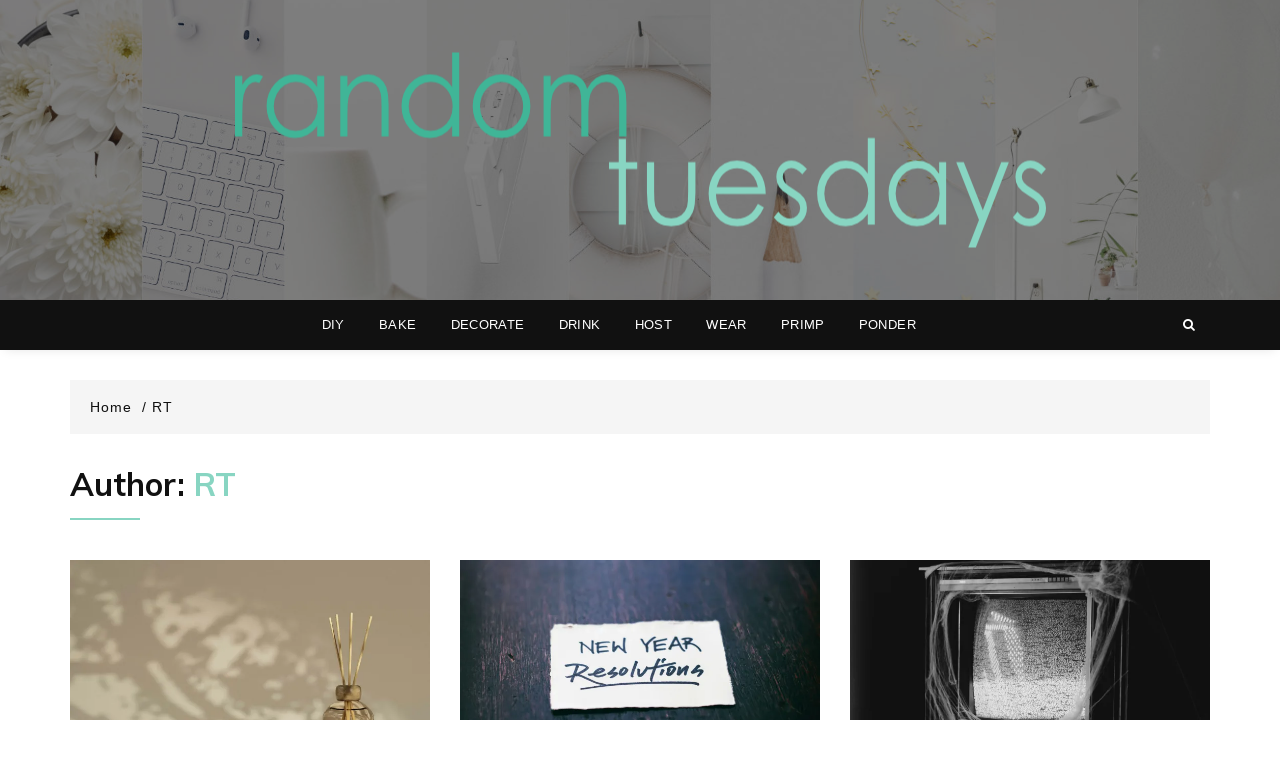

--- FILE ---
content_type: text/html; charset=UTF-8
request_url: https://www.randomtuesdays.com/author/randomtuesdays_btv4xw/
body_size: 14278
content:
<!doctype html>
<html lang="en-US">
<head>
	<meta charset="UTF-8">
	<meta name="viewport" content="width=device-width, initial-scale=1">
	<link rel="profile" href="https://gmpg.org/xfn/11">

	<meta name='robots' content='index, follow, max-image-preview:large, max-snippet:-1, max-video-preview:-1' />
<script>window._wca = window._wca || [];</script>

	<!-- This site is optimized with the Yoast SEO plugin v26.5 - https://yoast.com/wordpress/plugins/seo/ -->
	<title>RT, Author at Random Tuesdays</title>
	<link rel="canonical" href="https://www.randomtuesdays.com/author/randomtuesdays_btv4xw/" />
	<link rel="next" href="https://www.randomtuesdays.com/author/randomtuesdays_btv4xw/page/2/" />
	<meta property="og:locale" content="en_US" />
	<meta property="og:type" content="profile" />
	<meta property="og:title" content="RT, Author at Random Tuesdays" />
	<meta property="og:url" content="https://www.randomtuesdays.com/author/randomtuesdays_btv4xw/" />
	<meta property="og:site_name" content="Random Tuesdays" />
	<meta property="og:image" content="https://secure.gravatar.com/avatar/dead81073a6936ef3decf45c53e17fa0c858ffcfca5f28ef68887367d953bf2b?s=500&d=mm&r=g" />
	<meta name="twitter:card" content="summary_large_image" />
	<script type="application/ld+json" class="yoast-schema-graph">{"@context":"https://schema.org","@graph":[{"@type":"ProfilePage","@id":"https://www.randomtuesdays.com/author/randomtuesdays_btv4xw/","url":"https://www.randomtuesdays.com/author/randomtuesdays_btv4xw/","name":"RT, Author at Random Tuesdays","isPartOf":{"@id":"https://www.randomtuesdays.com/#website"},"primaryImageOfPage":{"@id":"https://www.randomtuesdays.com/author/randomtuesdays_btv4xw/#primaryimage"},"image":{"@id":"https://www.randomtuesdays.com/author/randomtuesdays_btv4xw/#primaryimage"},"thumbnailUrl":"https://i0.wp.com/www.randomtuesdays.com/wp-content/uploads/2026/01/chamfjord-9eIdcvHp1Ec-unsplash-1-scaled.jpg?fit=2560%2C1624&ssl=1","breadcrumb":{"@id":"https://www.randomtuesdays.com/author/randomtuesdays_btv4xw/#breadcrumb"},"inLanguage":"en-US","potentialAction":[{"@type":"ReadAction","target":["https://www.randomtuesdays.com/author/randomtuesdays_btv4xw/"]}]},{"@type":"ImageObject","inLanguage":"en-US","@id":"https://www.randomtuesdays.com/author/randomtuesdays_btv4xw/#primaryimage","url":"https://i0.wp.com/www.randomtuesdays.com/wp-content/uploads/2026/01/chamfjord-9eIdcvHp1Ec-unsplash-1-scaled.jpg?fit=2560%2C1624&ssl=1","contentUrl":"https://i0.wp.com/www.randomtuesdays.com/wp-content/uploads/2026/01/chamfjord-9eIdcvHp1Ec-unsplash-1-scaled.jpg?fit=2560%2C1624&ssl=1","width":2560,"height":1624},{"@type":"BreadcrumbList","@id":"https://www.randomtuesdays.com/author/randomtuesdays_btv4xw/#breadcrumb","itemListElement":[{"@type":"ListItem","position":1,"name":"Home","item":"https://www.randomtuesdays.com/"},{"@type":"ListItem","position":2,"name":"Archives for RT"}]},{"@type":"WebSite","@id":"https://www.randomtuesdays.com/#website","url":"https://www.randomtuesdays.com/","name":"Random Tuesdays","description":"","publisher":{"@id":"https://www.randomtuesdays.com/#organization"},"potentialAction":[{"@type":"SearchAction","target":{"@type":"EntryPoint","urlTemplate":"https://www.randomtuesdays.com/?s={search_term_string}"},"query-input":{"@type":"PropertyValueSpecification","valueRequired":true,"valueName":"search_term_string"}}],"inLanguage":"en-US"},{"@type":"Organization","@id":"https://www.randomtuesdays.com/#organization","name":"Random Tuesdays","url":"https://www.randomtuesdays.com/","logo":{"@type":"ImageObject","inLanguage":"en-US","@id":"https://www.randomtuesdays.com/#/schema/logo/image/","url":"https://i0.wp.com/www.randomtuesdays.com/wp-content/uploads/2019/06/cropped-logotransp.png?fit=811%2C195&ssl=1","contentUrl":"https://i0.wp.com/www.randomtuesdays.com/wp-content/uploads/2019/06/cropped-logotransp.png?fit=811%2C195&ssl=1","width":811,"height":195,"caption":"Random Tuesdays"},"image":{"@id":"https://www.randomtuesdays.com/#/schema/logo/image/"}},{"@type":"Person","@id":"https://www.randomtuesdays.com/#/schema/person/0cbf312a3346fbf25bde784b4571d272","name":"RT","mainEntityOfPage":{"@id":"https://www.randomtuesdays.com/author/randomtuesdays_btv4xw/"}}]}</script>
	<!-- / Yoast SEO plugin. -->


<link rel='dns-prefetch' href='//stats.wp.com' />
<link rel='dns-prefetch' href='//fonts.googleapis.com' />
<link rel='preconnect' href='//c0.wp.com' />
<link rel='preconnect' href='//i0.wp.com' />
<link rel="alternate" type="application/rss+xml" title="Random Tuesdays &raquo; Feed" href="https://www.randomtuesdays.com/feed/" />
<link rel="alternate" type="application/rss+xml" title="Random Tuesdays &raquo; Comments Feed" href="https://www.randomtuesdays.com/comments/feed/" />
<link rel="alternate" type="application/rss+xml" title="Random Tuesdays &raquo; Posts by RT Feed" href="https://www.randomtuesdays.com/author/randomtuesdays_btv4xw/feed/" />
<script>(()=>{"use strict";const e=[400,500,600,700,800,900],t=e=>`wprm-min-${e}`,n=e=>`wprm-max-${e}`,s=new Set,o="ResizeObserver"in window,r=o?new ResizeObserver((e=>{for(const t of e)c(t.target)})):null,i=.5/(window.devicePixelRatio||1);function c(s){const o=s.getBoundingClientRect().width||0;for(let r=0;r<e.length;r++){const c=e[r],a=o<=c+i;o>c+i?s.classList.add(t(c)):s.classList.remove(t(c)),a?s.classList.add(n(c)):s.classList.remove(n(c))}}function a(e){s.has(e)||(s.add(e),r&&r.observe(e),c(e))}!function(e=document){e.querySelectorAll(".wprm-recipe").forEach(a)}();if(new MutationObserver((e=>{for(const t of e)for(const e of t.addedNodes)e instanceof Element&&(e.matches?.(".wprm-recipe")&&a(e),e.querySelectorAll?.(".wprm-recipe").forEach(a))})).observe(document.documentElement,{childList:!0,subtree:!0}),!o){let e=0;addEventListener("resize",(()=>{e&&cancelAnimationFrame(e),e=requestAnimationFrame((()=>s.forEach(c)))}),{passive:!0})}})();</script>		<!-- This site uses the Google Analytics by MonsterInsights plugin v9.10.1 - Using Analytics tracking - https://www.monsterinsights.com/ -->
		<!-- Note: MonsterInsights is not currently configured on this site. The site owner needs to authenticate with Google Analytics in the MonsterInsights settings panel. -->
					<!-- No tracking code set -->
				<!-- / Google Analytics by MonsterInsights -->
		<style id='wp-img-auto-sizes-contain-inline-css' type='text/css'>
img:is([sizes=auto i],[sizes^="auto," i]){contain-intrinsic-size:3000px 1500px}
/*# sourceURL=wp-img-auto-sizes-contain-inline-css */
</style>
<link rel='stylesheet' id='sbi_styles-css' href='https://www.randomtuesdays.com/wp-content/plugins/instagram-feed/css/sbi-styles.min.css?ver=6.10.0' type='text/css' media='all' />
<style id='wp-emoji-styles-inline-css' type='text/css'>

	img.wp-smiley, img.emoji {
		display: inline !important;
		border: none !important;
		box-shadow: none !important;
		height: 1em !important;
		width: 1em !important;
		margin: 0 0.07em !important;
		vertical-align: -0.1em !important;
		background: none !important;
		padding: 0 !important;
	}
/*# sourceURL=wp-emoji-styles-inline-css */
</style>
<style id='wp-block-library-inline-css' type='text/css'>
:root{--wp-block-synced-color:#7a00df;--wp-block-synced-color--rgb:122,0,223;--wp-bound-block-color:var(--wp-block-synced-color);--wp-editor-canvas-background:#ddd;--wp-admin-theme-color:#007cba;--wp-admin-theme-color--rgb:0,124,186;--wp-admin-theme-color-darker-10:#006ba1;--wp-admin-theme-color-darker-10--rgb:0,107,160.5;--wp-admin-theme-color-darker-20:#005a87;--wp-admin-theme-color-darker-20--rgb:0,90,135;--wp-admin-border-width-focus:2px}@media (min-resolution:192dpi){:root{--wp-admin-border-width-focus:1.5px}}.wp-element-button{cursor:pointer}:root .has-very-light-gray-background-color{background-color:#eee}:root .has-very-dark-gray-background-color{background-color:#313131}:root .has-very-light-gray-color{color:#eee}:root .has-very-dark-gray-color{color:#313131}:root .has-vivid-green-cyan-to-vivid-cyan-blue-gradient-background{background:linear-gradient(135deg,#00d084,#0693e3)}:root .has-purple-crush-gradient-background{background:linear-gradient(135deg,#34e2e4,#4721fb 50%,#ab1dfe)}:root .has-hazy-dawn-gradient-background{background:linear-gradient(135deg,#faaca8,#dad0ec)}:root .has-subdued-olive-gradient-background{background:linear-gradient(135deg,#fafae1,#67a671)}:root .has-atomic-cream-gradient-background{background:linear-gradient(135deg,#fdd79a,#004a59)}:root .has-nightshade-gradient-background{background:linear-gradient(135deg,#330968,#31cdcf)}:root .has-midnight-gradient-background{background:linear-gradient(135deg,#020381,#2874fc)}:root{--wp--preset--font-size--normal:16px;--wp--preset--font-size--huge:42px}.has-regular-font-size{font-size:1em}.has-larger-font-size{font-size:2.625em}.has-normal-font-size{font-size:var(--wp--preset--font-size--normal)}.has-huge-font-size{font-size:var(--wp--preset--font-size--huge)}.has-text-align-center{text-align:center}.has-text-align-left{text-align:left}.has-text-align-right{text-align:right}.has-fit-text{white-space:nowrap!important}#end-resizable-editor-section{display:none}.aligncenter{clear:both}.items-justified-left{justify-content:flex-start}.items-justified-center{justify-content:center}.items-justified-right{justify-content:flex-end}.items-justified-space-between{justify-content:space-between}.screen-reader-text{border:0;clip-path:inset(50%);height:1px;margin:-1px;overflow:hidden;padding:0;position:absolute;width:1px;word-wrap:normal!important}.screen-reader-text:focus{background-color:#ddd;clip-path:none;color:#444;display:block;font-size:1em;height:auto;left:5px;line-height:normal;padding:15px 23px 14px;text-decoration:none;top:5px;width:auto;z-index:100000}html :where(.has-border-color){border-style:solid}html :where([style*=border-top-color]){border-top-style:solid}html :where([style*=border-right-color]){border-right-style:solid}html :where([style*=border-bottom-color]){border-bottom-style:solid}html :where([style*=border-left-color]){border-left-style:solid}html :where([style*=border-width]){border-style:solid}html :where([style*=border-top-width]){border-top-style:solid}html :where([style*=border-right-width]){border-right-style:solid}html :where([style*=border-bottom-width]){border-bottom-style:solid}html :where([style*=border-left-width]){border-left-style:solid}html :where(img[class*=wp-image-]){height:auto;max-width:100%}:where(figure){margin:0 0 1em}html :where(.is-position-sticky){--wp-admin--admin-bar--position-offset:var(--wp-admin--admin-bar--height,0px)}@media screen and (max-width:600px){html :where(.is-position-sticky){--wp-admin--admin-bar--position-offset:0px}}

/*# sourceURL=wp-block-library-inline-css */
</style><style id='global-styles-inline-css' type='text/css'>
:root{--wp--preset--aspect-ratio--square: 1;--wp--preset--aspect-ratio--4-3: 4/3;--wp--preset--aspect-ratio--3-4: 3/4;--wp--preset--aspect-ratio--3-2: 3/2;--wp--preset--aspect-ratio--2-3: 2/3;--wp--preset--aspect-ratio--16-9: 16/9;--wp--preset--aspect-ratio--9-16: 9/16;--wp--preset--color--black: #000000;--wp--preset--color--cyan-bluish-gray: #abb8c3;--wp--preset--color--white: #ffffff;--wp--preset--color--pale-pink: #f78da7;--wp--preset--color--vivid-red: #cf2e2e;--wp--preset--color--luminous-vivid-orange: #ff6900;--wp--preset--color--luminous-vivid-amber: #fcb900;--wp--preset--color--light-green-cyan: #7bdcb5;--wp--preset--color--vivid-green-cyan: #00d084;--wp--preset--color--pale-cyan-blue: #8ed1fc;--wp--preset--color--vivid-cyan-blue: #0693e3;--wp--preset--color--vivid-purple: #9b51e0;--wp--preset--gradient--vivid-cyan-blue-to-vivid-purple: linear-gradient(135deg,rgb(6,147,227) 0%,rgb(155,81,224) 100%);--wp--preset--gradient--light-green-cyan-to-vivid-green-cyan: linear-gradient(135deg,rgb(122,220,180) 0%,rgb(0,208,130) 100%);--wp--preset--gradient--luminous-vivid-amber-to-luminous-vivid-orange: linear-gradient(135deg,rgb(252,185,0) 0%,rgb(255,105,0) 100%);--wp--preset--gradient--luminous-vivid-orange-to-vivid-red: linear-gradient(135deg,rgb(255,105,0) 0%,rgb(207,46,46) 100%);--wp--preset--gradient--very-light-gray-to-cyan-bluish-gray: linear-gradient(135deg,rgb(238,238,238) 0%,rgb(169,184,195) 100%);--wp--preset--gradient--cool-to-warm-spectrum: linear-gradient(135deg,rgb(74,234,220) 0%,rgb(151,120,209) 20%,rgb(207,42,186) 40%,rgb(238,44,130) 60%,rgb(251,105,98) 80%,rgb(254,248,76) 100%);--wp--preset--gradient--blush-light-purple: linear-gradient(135deg,rgb(255,206,236) 0%,rgb(152,150,240) 100%);--wp--preset--gradient--blush-bordeaux: linear-gradient(135deg,rgb(254,205,165) 0%,rgb(254,45,45) 50%,rgb(107,0,62) 100%);--wp--preset--gradient--luminous-dusk: linear-gradient(135deg,rgb(255,203,112) 0%,rgb(199,81,192) 50%,rgb(65,88,208) 100%);--wp--preset--gradient--pale-ocean: linear-gradient(135deg,rgb(255,245,203) 0%,rgb(182,227,212) 50%,rgb(51,167,181) 100%);--wp--preset--gradient--electric-grass: linear-gradient(135deg,rgb(202,248,128) 0%,rgb(113,206,126) 100%);--wp--preset--gradient--midnight: linear-gradient(135deg,rgb(2,3,129) 0%,rgb(40,116,252) 100%);--wp--preset--font-size--small: 13px;--wp--preset--font-size--medium: 20px;--wp--preset--font-size--large: 36px;--wp--preset--font-size--x-large: 42px;--wp--preset--spacing--20: 0.44rem;--wp--preset--spacing--30: 0.67rem;--wp--preset--spacing--40: 1rem;--wp--preset--spacing--50: 1.5rem;--wp--preset--spacing--60: 2.25rem;--wp--preset--spacing--70: 3.38rem;--wp--preset--spacing--80: 5.06rem;--wp--preset--shadow--natural: 6px 6px 9px rgba(0, 0, 0, 0.2);--wp--preset--shadow--deep: 12px 12px 50px rgba(0, 0, 0, 0.4);--wp--preset--shadow--sharp: 6px 6px 0px rgba(0, 0, 0, 0.2);--wp--preset--shadow--outlined: 6px 6px 0px -3px rgb(255, 255, 255), 6px 6px rgb(0, 0, 0);--wp--preset--shadow--crisp: 6px 6px 0px rgb(0, 0, 0);}:where(.is-layout-flex){gap: 0.5em;}:where(.is-layout-grid){gap: 0.5em;}body .is-layout-flex{display: flex;}.is-layout-flex{flex-wrap: wrap;align-items: center;}.is-layout-flex > :is(*, div){margin: 0;}body .is-layout-grid{display: grid;}.is-layout-grid > :is(*, div){margin: 0;}:where(.wp-block-columns.is-layout-flex){gap: 2em;}:where(.wp-block-columns.is-layout-grid){gap: 2em;}:where(.wp-block-post-template.is-layout-flex){gap: 1.25em;}:where(.wp-block-post-template.is-layout-grid){gap: 1.25em;}.has-black-color{color: var(--wp--preset--color--black) !important;}.has-cyan-bluish-gray-color{color: var(--wp--preset--color--cyan-bluish-gray) !important;}.has-white-color{color: var(--wp--preset--color--white) !important;}.has-pale-pink-color{color: var(--wp--preset--color--pale-pink) !important;}.has-vivid-red-color{color: var(--wp--preset--color--vivid-red) !important;}.has-luminous-vivid-orange-color{color: var(--wp--preset--color--luminous-vivid-orange) !important;}.has-luminous-vivid-amber-color{color: var(--wp--preset--color--luminous-vivid-amber) !important;}.has-light-green-cyan-color{color: var(--wp--preset--color--light-green-cyan) !important;}.has-vivid-green-cyan-color{color: var(--wp--preset--color--vivid-green-cyan) !important;}.has-pale-cyan-blue-color{color: var(--wp--preset--color--pale-cyan-blue) !important;}.has-vivid-cyan-blue-color{color: var(--wp--preset--color--vivid-cyan-blue) !important;}.has-vivid-purple-color{color: var(--wp--preset--color--vivid-purple) !important;}.has-black-background-color{background-color: var(--wp--preset--color--black) !important;}.has-cyan-bluish-gray-background-color{background-color: var(--wp--preset--color--cyan-bluish-gray) !important;}.has-white-background-color{background-color: var(--wp--preset--color--white) !important;}.has-pale-pink-background-color{background-color: var(--wp--preset--color--pale-pink) !important;}.has-vivid-red-background-color{background-color: var(--wp--preset--color--vivid-red) !important;}.has-luminous-vivid-orange-background-color{background-color: var(--wp--preset--color--luminous-vivid-orange) !important;}.has-luminous-vivid-amber-background-color{background-color: var(--wp--preset--color--luminous-vivid-amber) !important;}.has-light-green-cyan-background-color{background-color: var(--wp--preset--color--light-green-cyan) !important;}.has-vivid-green-cyan-background-color{background-color: var(--wp--preset--color--vivid-green-cyan) !important;}.has-pale-cyan-blue-background-color{background-color: var(--wp--preset--color--pale-cyan-blue) !important;}.has-vivid-cyan-blue-background-color{background-color: var(--wp--preset--color--vivid-cyan-blue) !important;}.has-vivid-purple-background-color{background-color: var(--wp--preset--color--vivid-purple) !important;}.has-black-border-color{border-color: var(--wp--preset--color--black) !important;}.has-cyan-bluish-gray-border-color{border-color: var(--wp--preset--color--cyan-bluish-gray) !important;}.has-white-border-color{border-color: var(--wp--preset--color--white) !important;}.has-pale-pink-border-color{border-color: var(--wp--preset--color--pale-pink) !important;}.has-vivid-red-border-color{border-color: var(--wp--preset--color--vivid-red) !important;}.has-luminous-vivid-orange-border-color{border-color: var(--wp--preset--color--luminous-vivid-orange) !important;}.has-luminous-vivid-amber-border-color{border-color: var(--wp--preset--color--luminous-vivid-amber) !important;}.has-light-green-cyan-border-color{border-color: var(--wp--preset--color--light-green-cyan) !important;}.has-vivid-green-cyan-border-color{border-color: var(--wp--preset--color--vivid-green-cyan) !important;}.has-pale-cyan-blue-border-color{border-color: var(--wp--preset--color--pale-cyan-blue) !important;}.has-vivid-cyan-blue-border-color{border-color: var(--wp--preset--color--vivid-cyan-blue) !important;}.has-vivid-purple-border-color{border-color: var(--wp--preset--color--vivid-purple) !important;}.has-vivid-cyan-blue-to-vivid-purple-gradient-background{background: var(--wp--preset--gradient--vivid-cyan-blue-to-vivid-purple) !important;}.has-light-green-cyan-to-vivid-green-cyan-gradient-background{background: var(--wp--preset--gradient--light-green-cyan-to-vivid-green-cyan) !important;}.has-luminous-vivid-amber-to-luminous-vivid-orange-gradient-background{background: var(--wp--preset--gradient--luminous-vivid-amber-to-luminous-vivid-orange) !important;}.has-luminous-vivid-orange-to-vivid-red-gradient-background{background: var(--wp--preset--gradient--luminous-vivid-orange-to-vivid-red) !important;}.has-very-light-gray-to-cyan-bluish-gray-gradient-background{background: var(--wp--preset--gradient--very-light-gray-to-cyan-bluish-gray) !important;}.has-cool-to-warm-spectrum-gradient-background{background: var(--wp--preset--gradient--cool-to-warm-spectrum) !important;}.has-blush-light-purple-gradient-background{background: var(--wp--preset--gradient--blush-light-purple) !important;}.has-blush-bordeaux-gradient-background{background: var(--wp--preset--gradient--blush-bordeaux) !important;}.has-luminous-dusk-gradient-background{background: var(--wp--preset--gradient--luminous-dusk) !important;}.has-pale-ocean-gradient-background{background: var(--wp--preset--gradient--pale-ocean) !important;}.has-electric-grass-gradient-background{background: var(--wp--preset--gradient--electric-grass) !important;}.has-midnight-gradient-background{background: var(--wp--preset--gradient--midnight) !important;}.has-small-font-size{font-size: var(--wp--preset--font-size--small) !important;}.has-medium-font-size{font-size: var(--wp--preset--font-size--medium) !important;}.has-large-font-size{font-size: var(--wp--preset--font-size--large) !important;}.has-x-large-font-size{font-size: var(--wp--preset--font-size--x-large) !important;}
/*# sourceURL=global-styles-inline-css */
</style>

<style id='classic-theme-styles-inline-css' type='text/css'>
/*! This file is auto-generated */
.wp-block-button__link{color:#fff;background-color:#32373c;border-radius:9999px;box-shadow:none;text-decoration:none;padding:calc(.667em + 2px) calc(1.333em + 2px);font-size:1.125em}.wp-block-file__button{background:#32373c;color:#fff;text-decoration:none}
/*# sourceURL=/wp-includes/css/classic-themes.min.css */
</style>
<link rel='stylesheet' id='wprm-public-css' href='https://www.randomtuesdays.com/wp-content/plugins/wp-recipe-maker/dist/public-modern.css?ver=10.2.3' type='text/css' media='all' />
<link rel='stylesheet' id='contact-form-7-css' href='https://www.randomtuesdays.com/wp-content/plugins/contact-form-7/includes/css/styles.css?ver=6.1.4' type='text/css' media='all' />
<link rel='stylesheet' id='everest-toolkit-css' href='https://www.randomtuesdays.com/wp-content/plugins/everest-toolkit/public/css/everest-toolkit-public.css?ver=1.2.3' type='text/css' media='all' />
<link rel='stylesheet' id='woocommerce-layout-css' href='https://c0.wp.com/p/woocommerce/10.4.3/assets/css/woocommerce-layout.css' type='text/css' media='all' />
<style id='woocommerce-layout-inline-css' type='text/css'>

	.infinite-scroll .woocommerce-pagination {
		display: none;
	}
/*# sourceURL=woocommerce-layout-inline-css */
</style>
<link rel='stylesheet' id='woocommerce-smallscreen-css' href='https://c0.wp.com/p/woocommerce/10.4.3/assets/css/woocommerce-smallscreen.css' type='text/css' media='only screen and (max-width: 768px)' />
<link rel='stylesheet' id='woocommerce-general-css' href='https://c0.wp.com/p/woocommerce/10.4.3/assets/css/woocommerce.css' type='text/css' media='all' />
<style id='woocommerce-inline-inline-css' type='text/css'>
.woocommerce form .form-row .required { visibility: visible; }
/*# sourceURL=woocommerce-inline-inline-css */
</style>
<link rel='stylesheet' id='viable-blog-style-css' href='https://www.randomtuesdays.com/wp-content/themes/viable-blog/style.css?ver=6.9' type='text/css' media='all' />
<style id='viable-blog-style-inline-css' type='text/css'>
.tags-links, .byline, .comments-link { clip: rect(1px, 1px, 1px, 1px); height: 1px; position: absolute; overflow: hidden; width: 1px; }
/*# sourceURL=viable-blog-style-inline-css */
</style>
<link rel='stylesheet' id='viable-blog-font-css' href='//fonts.googleapis.com/css?family=Roboto%3A400%2C400i%2C500%2C500i%2C700%2C700i%7CMuli%3A400%2C500%2C600%2C700&#038;subset=latin%2Clatin-ext&#038;ver=6.9' type='text/css' media='all' />
<link rel='stylesheet' id='viable-blog-main-css' href='https://www.randomtuesdays.com/wp-content/themes/viable-blog/assets/dist/css/main.css?ver=6.9' type='text/css' media='all' />
<link rel='stylesheet' id='viable-blog-woocommerce-style-css' href='https://www.randomtuesdays.com/wp-content/themes/viable-blog/woocommerce.css?ver=6.9' type='text/css' media='all' />
<style id='viable-blog-woocommerce-style-inline-css' type='text/css'>
@font-face {
				font-family: "star";
				src: url("https://www.randomtuesdays.com/wp-content/plugins/woocommerce/assets/fonts/star.eot");
				src: url("https://www.randomtuesdays.com/wp-content/plugins/woocommerce/assets/fonts/star.eot?#iefix") format("embedded-opentype"),
					url("https://www.randomtuesdays.com/wp-content/plugins/woocommerce/assets/fonts/star.woff") format("woff"),
					url("https://www.randomtuesdays.com/wp-content/plugins/woocommerce/assets/fonts/star.ttf") format("truetype"),
					url("https://www.randomtuesdays.com/wp-content/plugins/woocommerce/assets/fonts/star.svg#star") format("svg");
				font-weight: normal;
				font-style: normal;
			}
/*# sourceURL=viable-blog-woocommerce-style-inline-css */
</style>
<script type="text/javascript" src="https://c0.wp.com/c/6.9/wp-includes/js/jquery/jquery.min.js" id="jquery-core-js"></script>
<script type="text/javascript" src="https://c0.wp.com/c/6.9/wp-includes/js/jquery/jquery-migrate.min.js" id="jquery-migrate-js"></script>
<script type="text/javascript" src="https://www.randomtuesdays.com/wp-content/plugins/everest-toolkit/public/js/everest-toolkit-public.js?ver=1.2.3" id="everest-toolkit-js"></script>
<script type="text/javascript" src="https://c0.wp.com/p/woocommerce/10.4.3/assets/js/jquery-blockui/jquery.blockUI.min.js" id="wc-jquery-blockui-js" defer="defer" data-wp-strategy="defer"></script>
<script type="text/javascript" id="wc-add-to-cart-js-extra">
/* <![CDATA[ */
var wc_add_to_cart_params = {"ajax_url":"/wp-admin/admin-ajax.php","wc_ajax_url":"/?wc-ajax=%%endpoint%%","i18n_view_cart":"View cart","cart_url":"https://www.randomtuesdays.com/?page_id=2661","is_cart":"","cart_redirect_after_add":"no"};
//# sourceURL=wc-add-to-cart-js-extra
/* ]]> */
</script>
<script type="text/javascript" src="https://c0.wp.com/p/woocommerce/10.4.3/assets/js/frontend/add-to-cart.min.js" id="wc-add-to-cart-js" defer="defer" data-wp-strategy="defer"></script>
<script type="text/javascript" src="https://c0.wp.com/p/woocommerce/10.4.3/assets/js/js-cookie/js.cookie.min.js" id="wc-js-cookie-js" defer="defer" data-wp-strategy="defer"></script>
<script type="text/javascript" id="woocommerce-js-extra">
/* <![CDATA[ */
var woocommerce_params = {"ajax_url":"/wp-admin/admin-ajax.php","wc_ajax_url":"/?wc-ajax=%%endpoint%%","i18n_password_show":"Show password","i18n_password_hide":"Hide password"};
//# sourceURL=woocommerce-js-extra
/* ]]> */
</script>
<script type="text/javascript" src="https://c0.wp.com/p/woocommerce/10.4.3/assets/js/frontend/woocommerce.min.js" id="woocommerce-js" defer="defer" data-wp-strategy="defer"></script>
<script type="text/javascript" src="https://stats.wp.com/s-202603.js" id="woocommerce-analytics-js" defer="defer" data-wp-strategy="defer"></script>
<link rel="https://api.w.org/" href="https://www.randomtuesdays.com/wp-json/" /><link rel="alternate" title="JSON" type="application/json" href="https://www.randomtuesdays.com/wp-json/wp/v2/users/1" /><link rel="EditURI" type="application/rsd+xml" title="RSD" href="https://www.randomtuesdays.com/xmlrpc.php?rsd" />
<meta name="generator" content="WordPress 6.9" />
<meta name="generator" content="WooCommerce 10.4.3" />
<style type="text/css">.wprm-glossary-term {color: #5A822B;text-decoration: underline;cursor: help;}</style>	<style>img#wpstats{display:none}</style>
			<noscript><style>.woocommerce-product-gallery{ opacity: 1 !important; }</style></noscript>
			<style type="text/css">
					.site-title,
			.site-description {
				position: absolute;
				clip: rect(1px, 1px, 1px, 1px);
			}
		
		

		</style>
		<link rel="icon" href="https://i0.wp.com/www.randomtuesdays.com/wp-content/uploads/2020/10/cropped-rt-1.jpg?fit=32%2C32&#038;ssl=1" sizes="32x32" />
<link rel="icon" href="https://i0.wp.com/www.randomtuesdays.com/wp-content/uploads/2020/10/cropped-rt-1.jpg?fit=192%2C192&#038;ssl=1" sizes="192x192" />
<link rel="apple-touch-icon" href="https://i0.wp.com/www.randomtuesdays.com/wp-content/uploads/2020/10/cropped-rt-1.jpg?fit=180%2C180&#038;ssl=1" />
<meta name="msapplication-TileImage" content="https://i0.wp.com/www.randomtuesdays.com/wp-content/uploads/2020/10/cropped-rt-1.jpg?fit=270%2C270&#038;ssl=1" />
<link rel='stylesheet' id='wc-blocks-style-css' href='https://c0.wp.com/p/woocommerce/10.4.3/assets/client/blocks/wc-blocks.css' type='text/css' media='all' />
</head>

<body class="archive author author-randomtuesdays_btv4xw author-1 wp-custom-logo wp-theme-viable-blog theme-viable-blog woocommerce-no-js hfeed no-sidebar woocommerce-active tags-hidden author-hidden comment-hidden">
<div class="page_wrap">
	<a class="skip-link screen-reader-text" href="#content">Skip to content</a>

	<header id="mastheader" class="mastheader header_style4">
        <div class="site_idty_wrap" style="background-image: url(https://www.randomtuesdays.com/wp-content/uploads/2019/06/cropped-header.jpg)">
            <div class="vb_container">
                    <div class="site_idty_entry">
            <div class="logo">
                <a href="https://www.randomtuesdays.com/" class="custom-logo-link" rel="home"><img width="811" height="195" src="https://i0.wp.com/www.randomtuesdays.com/wp-content/uploads/2019/06/cropped-logotransp.png?fit=811%2C195&amp;ssl=1" class="custom-logo" alt="Random Tuesdays" decoding="async" fetchpriority="high" srcset="https://i0.wp.com/www.randomtuesdays.com/wp-content/uploads/2019/06/cropped-logotransp.png?w=811&amp;ssl=1 811w, https://i0.wp.com/www.randomtuesdays.com/wp-content/uploads/2019/06/cropped-logotransp.png?resize=300%2C72&amp;ssl=1 300w, https://i0.wp.com/www.randomtuesdays.com/wp-content/uploads/2019/06/cropped-logotransp.png?resize=768%2C185&amp;ssl=1 768w" sizes="(max-width: 811px) 100vw, 811px" /></a>            </div><!-- .logo -->
        </div><!-- .site_idty_entry -->
                </div><!-- .vb_container -->
        <div class="mask"></div><!-- .mask -->
    </div><!-- .site_idty_wrap -->
    <nav class="main_navigation ">
        <div class="vb_container">
                    <div class="primary_navigation has_search ">
            <ul id="menu-categories-menu" class="menu"><li id="menu-item-11298" class="menu-item menu-item-type-taxonomy menu-item-object-category menu-item-11298"><a href="https://www.randomtuesdays.com/category/all/diy/">DIY</a></li>
<li id="menu-item-11294" class="menu-item menu-item-type-taxonomy menu-item-object-category menu-item-11294"><a href="https://www.randomtuesdays.com/category/all/bake/">BAKE</a></li>
<li id="menu-item-11296" class="menu-item menu-item-type-taxonomy menu-item-object-category menu-item-11296"><a href="https://www.randomtuesdays.com/category/all/decorate/">DECORATE</a></li>
<li id="menu-item-11297" class="menu-item menu-item-type-taxonomy menu-item-object-category menu-item-11297"><a href="https://www.randomtuesdays.com/category/all/drink/">DRINK</a></li>
<li id="menu-item-11299" class="menu-item menu-item-type-taxonomy menu-item-object-category menu-item-11299"><a href="https://www.randomtuesdays.com/category/all/host/">HOST</a></li>
<li id="menu-item-11300" class="menu-item menu-item-type-taxonomy menu-item-object-category menu-item-11300"><a href="https://www.randomtuesdays.com/category/all/wear/">WEAR</a></li>
<li id="menu-item-11301" class="menu-item menu-item-type-taxonomy menu-item-object-category menu-item-11301"><a href="https://www.randomtuesdays.com/category/all/primp/">PRIMP</a></li>
<li id="menu-item-11295" class="menu-item menu-item-type-taxonomy menu-item-object-category menu-item-11295"><a href="https://www.randomtuesdays.com/category/all/ponder/">PONDER</a></li>
</ul>        </div><!-- .primary_navigation -->
                    		<div class="header_search">
            <form role="search" method="get" id="search-form" class="clearfix" action="https://www.randomtuesdays.com/"><input type="search" name="s" placeholder="Type Something" value="" ><input type="submit" id="submit" value="Search"></form>        </div><!-- .header_search -->
		        </div><!-- .vb_container -->
    </nav><!-- .main_navigation -->
</header><!-- #mastheader.mastheader.header_style4 -->	<div class="vb_container">
        <div class="mid_portion_wrap search_page_mid_wrap no_sidebar">
                    <div class="vb_breadcrumb breadtrails_style3">
            <nav aria-label="Breadcrumbs" class="site-breadcrumbs clrbreadcrumbs" itemprop="breadcrumb"><ul class="trail-items" itemscope itemtype="http://schema.org/BreadcrumbList"><meta name="numberOfItems" content="2" /><meta name="itemListOrder" content="Ascending" /><li class="trail-item trail-begin" itemprop="itemListElement" itemscope itemtype="https://schema.org/ListItem"><a href="https://www.randomtuesdays.com" rel="home" aria-label="Home" itemtype="https://schema.org/Thing" itemprop="item"><span itemprop="name">Home</span></a><span class="breadcrumb-sep"></span><meta content="1" itemprop="position" /></li><li class="trail-item trail-end" itemprop="itemListElement" itemscope itemtype="https://schema.org/ListItem"><a href="https://www.randomtuesdays.com/author/randomtuesdays_btv4xw/" itemtype="https://schema.org/Thing" itemprop="item"><span itemprop="name">RT</span></a><meta content="2" itemprop="position" /></li></ul></nav>        </div><!-- .vb_breadcrumb.breadtrails_style3 -->
                    <div class="row">
                                <div class="col-md-12 col-sm-12 col-xs-12">
                    <div id="primary" class="content-area">
                        <main id="main" class="site-main">
                                                        <div class="searchpage_entry">
                                <div class="page_title lined_page_title">
                                    <h2 class="page-title">Author: <span>RT</span></h2>                                </div><!-- .page_title.lined_page_title -->
                                <div class="searchpage_contents_holder">
                                    <div class="vb_rp_grid_style vb_post_formates">
    <div class="row">
                            <div class="row clearfix hidden-sm hidden-xs"></div>
                                        <div class="row clearfix hidden-lg hidden-md hidden-xs"></div>
                                <div id="post-11333" class="col-md-4 col-sm-6 col-xs-12 post-11333 post type-post status-publish format-standard has-post-thumbnail hentry category-decorate tag-decorate tag-home tag-ritual tag-scent tag-seasons">
                <div class="card">
                                        <div class="post_media standard imghover">
                        <a href="https://www.randomtuesdays.com/how-i-make-my-own-scent-diffuser/"><img width="707" height="442" src="https://i0.wp.com/www.randomtuesdays.com/wp-content/uploads/2026/01/chamfjord-9eIdcvHp1Ec-unsplash-1-scaled.jpg?resize=707%2C442&amp;ssl=1" class="attachment-viable-blog-thubmnail-2 size-viable-blog-thubmnail-2 wp-post-image" alt="How I Make My Own Scent Diffuser" decoding="async" srcset="https://i0.wp.com/www.randomtuesdays.com/wp-content/uploads/2026/01/chamfjord-9eIdcvHp1Ec-unsplash-1-scaled.jpg?resize=800%2C500&amp;ssl=1 800w, https://i0.wp.com/www.randomtuesdays.com/wp-content/uploads/2026/01/chamfjord-9eIdcvHp1Ec-unsplash-1-scaled.jpg?resize=707%2C442&amp;ssl=1 707w, https://i0.wp.com/www.randomtuesdays.com/wp-content/uploads/2026/01/chamfjord-9eIdcvHp1Ec-unsplash-1-scaled.jpg?zoom=2&amp;resize=707%2C442&amp;ssl=1 1414w, https://i0.wp.com/www.randomtuesdays.com/wp-content/uploads/2026/01/chamfjord-9eIdcvHp1Ec-unsplash-1-scaled.jpg?zoom=3&amp;resize=707%2C442&amp;ssl=1 2121w" sizes="(max-width: 707px) 100vw, 707px" /></a>
                    </div><!-- .post_media.standard.imghover -->
                                        <div class="card_content">
                        <div class="entry_cats"> <ul class="post-categories">
	<li><a href="https://www.randomtuesdays.com/category/all/decorate/" rel="category tag">DECORATE</a></li></ul></div>                        <div class="post_title">
                            <h3><a href="https://www.randomtuesdays.com/how-i-make-my-own-scent-diffuser/">How I Make My Own Scent Diffuser</a></h3>
                        </div><!-- .post_title -->
                        <div class="excerpt">
                            <p>I have a small ritual that marks the change of seasons in my home. Little things here and there to welcome the new season and set the mood. I swap textiles, change wall art and I create THE scent.</p>
                        </div><!-- .excerpt -->
                    </div><!-- .card_content -->
                </div><!-- .card -->
            </div><!-- .col-* -->
                        <div id="post-11359" class="col-md-4 col-sm-6 col-xs-12 post-11359 post type-post status-publish format-standard has-post-thumbnail hentry category-ponder tag-happy-new-year tag-ponder tag-resolution">
                <div class="card">
                                        <div class="post_media standard imghover">
                        <a href="https://www.randomtuesdays.com/5-steps-to-a-happier-2026/"><img width="707" height="442" src="https://i0.wp.com/www.randomtuesdays.com/wp-content/uploads/2025/12/tim-mossholder-287SK3kxCHg-unsplash-1-scaled.jpg?resize=707%2C442&amp;ssl=1" class="attachment-viable-blog-thubmnail-2 size-viable-blog-thubmnail-2 wp-post-image" alt="5 Steps to a Happier 2026" decoding="async" srcset="https://i0.wp.com/www.randomtuesdays.com/wp-content/uploads/2025/12/tim-mossholder-287SK3kxCHg-unsplash-1-scaled.jpg?resize=800%2C500&amp;ssl=1 800w, https://i0.wp.com/www.randomtuesdays.com/wp-content/uploads/2025/12/tim-mossholder-287SK3kxCHg-unsplash-1-scaled.jpg?resize=707%2C442&amp;ssl=1 707w, https://i0.wp.com/www.randomtuesdays.com/wp-content/uploads/2025/12/tim-mossholder-287SK3kxCHg-unsplash-1-scaled.jpg?zoom=2&amp;resize=707%2C442&amp;ssl=1 1414w, https://i0.wp.com/www.randomtuesdays.com/wp-content/uploads/2025/12/tim-mossholder-287SK3kxCHg-unsplash-1-scaled.jpg?zoom=3&amp;resize=707%2C442&amp;ssl=1 2121w" sizes="(max-width: 707px) 100vw, 707px" /></a>
                    </div><!-- .post_media.standard.imghover -->
                                        <div class="card_content">
                        <div class="entry_cats"> <ul class="post-categories">
	<li><a href="https://www.randomtuesdays.com/category/all/ponder/" rel="category tag">PONDER</a></li></ul></div>                        <div class="post_title">
                            <h3><a href="https://www.randomtuesdays.com/5-steps-to-a-happier-2026/">5 Steps to a Happier 2026</a></h3>
                        </div><!-- .post_title -->
                        <div class="excerpt">
                            <p>In the words of the very wise Ferris Bueller, &#8220;life moves pretty fast. If you do not stop and look around once in a while, you could miss it.&#8221;<br />
This is my resolution for 2026.</p>
                        </div><!-- .excerpt -->
                    </div><!-- .card_content -->
                </div><!-- .card -->
            </div><!-- .col-* -->
                                <div class="row clearfix hidden-lg hidden-md hidden-xs"></div>
                                <div id="post-11317" class="col-md-4 col-sm-6 col-xs-12 post-11317 post type-post status-publish format-standard has-post-thumbnail hentry category-ponder tag-tv-shows tag-watchlist">
                <div class="card">
                                        <div class="post_media standard imghover">
                        <a href="https://www.randomtuesdays.com/halloween-tv-watchlist/"><img width="707" height="442" src="https://i0.wp.com/www.randomtuesdays.com/wp-content/uploads/2025/10/travis-fish-o_xjp8SqxoE-unsplash-1-scaled-e1767769050715.jpg?resize=707%2C442&amp;ssl=1" class="attachment-viable-blog-thubmnail-2 size-viable-blog-thubmnail-2 wp-post-image" alt="Spooky Season Watchlist: 10 Chilling TV Shows to Watch Before Halloween" decoding="async" srcset="https://i0.wp.com/www.randomtuesdays.com/wp-content/uploads/2025/10/travis-fish-o_xjp8SqxoE-unsplash-1-scaled-e1767769050715.jpg?resize=800%2C500&amp;ssl=1 800w, https://i0.wp.com/www.randomtuesdays.com/wp-content/uploads/2025/10/travis-fish-o_xjp8SqxoE-unsplash-1-scaled-e1767769050715.jpg?resize=707%2C442&amp;ssl=1 707w, https://i0.wp.com/www.randomtuesdays.com/wp-content/uploads/2025/10/travis-fish-o_xjp8SqxoE-unsplash-1-scaled-e1767769050715.jpg?zoom=2&amp;resize=707%2C442&amp;ssl=1 1414w" sizes="(max-width: 707px) 100vw, 707px" /></a>
                    </div><!-- .post_media.standard.imghover -->
                                        <div class="card_content">
                        <div class="entry_cats"> <ul class="post-categories">
	<li><a href="https://www.randomtuesdays.com/category/all/ponder/" rel="category tag">PONDER</a></li></ul></div>                        <div class="post_title">
                            <h3><a href="https://www.randomtuesdays.com/halloween-tv-watchlist/">Spooky Season Watchlist: 10 Chilling TV Shows to Watch Before Halloween</a></h3>
                        </div><!-- .post_title -->
                        <div class="excerpt">
                            <p>Halloween in Australia hits a bit different, but that doesn’t mean I can’t summon a little darkness. But spooky season isn’t about the weather. It’s about atmosphere.</p>
                        </div><!-- .excerpt -->
                    </div><!-- .card_content -->
                </div><!-- .card -->
            </div><!-- .col-* -->
                                <div class="row clearfix hidden-sm hidden-xs"></div>
                                <div id="post-11303" class="col-md-4 col-sm-6 col-xs-12 post-11303 post type-post status-publish format-standard has-post-thumbnail hentry category-ponder tag-ponder">
                <div class="card">
                                        <div class="post_media standard imghover">
                        <a href="https://www.randomtuesdays.com/word-wonder-loss/"><img width="707" height="442" src="https://i0.wp.com/www.randomtuesdays.com/wp-content/uploads/2025/08/IMG_6034.jpg?resize=707%2C442&amp;ssl=1" class="attachment-viable-blog-thubmnail-2 size-viable-blog-thubmnail-2 wp-post-image" alt="Word &amp; Wonder: Loss" decoding="async" loading="lazy" srcset="https://i0.wp.com/www.randomtuesdays.com/wp-content/uploads/2025/08/IMG_6034.jpg?resize=800%2C500&amp;ssl=1 800w, https://i0.wp.com/www.randomtuesdays.com/wp-content/uploads/2025/08/IMG_6034.jpg?resize=707%2C442&amp;ssl=1 707w" sizes="auto, (max-width: 707px) 100vw, 707px" /></a>
                    </div><!-- .post_media.standard.imghover -->
                                        <div class="card_content">
                        <div class="entry_cats"> <ul class="post-categories">
	<li><a href="https://www.randomtuesdays.com/category/all/ponder/" rel="category tag">PONDER</a></li></ul></div>                        <div class="post_title">
                            <h3><a href="https://www.randomtuesdays.com/word-wonder-loss/">Word &amp; Wonder: Loss</a></h3>
                        </div><!-- .post_title -->
                        <div class="excerpt">
                            <p>They say your dog is your best friend for part of your life, but you’re their best friend for their whole life. Bruce was my first dog, and I didn’t know a heart could stretch that wide or break that hard.</p>
                        </div><!-- .excerpt -->
                    </div><!-- .card_content -->
                </div><!-- .card -->
            </div><!-- .col-* -->
                                <div class="row clearfix hidden-lg hidden-md hidden-xs"></div>
                                <div id="post-11310" class="col-md-4 col-sm-6 col-xs-12 post-11310 post type-post status-publish format-standard has-post-thumbnail hentry category-ponder tag-advice tag-happy-new-year">
                <div class="card">
                                        <div class="post_media standard imghover">
                        <a href="https://www.randomtuesdays.com/happy-2025/"><img width="707" height="442" src="https://i0.wp.com/www.randomtuesdays.com/wp-content/uploads/2025/08/designecologist-5mj5jLhYWpY-unsplash-1-1-scaled.jpg?resize=707%2C442&amp;ssl=1" class="attachment-viable-blog-thubmnail-2 size-viable-blog-thubmnail-2 wp-post-image" alt="Happy 2025" decoding="async" loading="lazy" srcset="https://i0.wp.com/www.randomtuesdays.com/wp-content/uploads/2025/08/designecologist-5mj5jLhYWpY-unsplash-1-1-scaled.jpg?resize=800%2C500&amp;ssl=1 800w, https://i0.wp.com/www.randomtuesdays.com/wp-content/uploads/2025/08/designecologist-5mj5jLhYWpY-unsplash-1-1-scaled.jpg?resize=707%2C442&amp;ssl=1 707w, https://i0.wp.com/www.randomtuesdays.com/wp-content/uploads/2025/08/designecologist-5mj5jLhYWpY-unsplash-1-1-scaled.jpg?zoom=2&amp;resize=707%2C442&amp;ssl=1 1414w, https://i0.wp.com/www.randomtuesdays.com/wp-content/uploads/2025/08/designecologist-5mj5jLhYWpY-unsplash-1-1-scaled.jpg?zoom=3&amp;resize=707%2C442&amp;ssl=1 2121w" sizes="auto, (max-width: 707px) 100vw, 707px" /></a>
                    </div><!-- .post_media.standard.imghover -->
                                        <div class="card_content">
                        <div class="entry_cats"> <ul class="post-categories">
	<li><a href="https://www.randomtuesdays.com/category/all/ponder/" rel="category tag">PONDER</a></li></ul></div>                        <div class="post_title">
                            <h3><a href="https://www.randomtuesdays.com/happy-2025/">Happy 2025</a></h3>
                        </div><!-- .post_title -->
                        <div class="excerpt">
                            <p>I hope that in this year to come, you make mistakes.</p>
                        </div><!-- .excerpt -->
                    </div><!-- .card_content -->
                </div><!-- .card -->
            </div><!-- .col-* -->
                        <div id="post-3993" class="col-md-4 col-sm-6 col-xs-12 post-3993 post type-post status-publish format-standard has-post-thumbnail hentry category-bake tag-autumn tag-dessert tag-pecan tag-pie">
                <div class="card">
                                        <div class="post_media standard imghover">
                        <a href="https://www.randomtuesdays.com/pecan-pie-recipe/"><img width="707" height="442" src="https://i0.wp.com/www.randomtuesdays.com/wp-content/uploads/2021/01/pecan-pie-feature.jpg?resize=707%2C442&amp;ssl=1" class="attachment-viable-blog-thubmnail-2 size-viable-blog-thubmnail-2 wp-post-image" alt="Pecan Pie" decoding="async" loading="lazy" srcset="https://i0.wp.com/www.randomtuesdays.com/wp-content/uploads/2021/01/pecan-pie-feature.jpg?w=960&amp;ssl=1 960w, https://i0.wp.com/www.randomtuesdays.com/wp-content/uploads/2021/01/pecan-pie-feature.jpg?resize=300%2C188&amp;ssl=1 300w, https://i0.wp.com/www.randomtuesdays.com/wp-content/uploads/2021/01/pecan-pie-feature.jpg?resize=768%2C480&amp;ssl=1 768w, https://i0.wp.com/www.randomtuesdays.com/wp-content/uploads/2021/01/pecan-pie-feature.jpg?resize=800%2C500&amp;ssl=1 800w, https://i0.wp.com/www.randomtuesdays.com/wp-content/uploads/2021/01/pecan-pie-feature.jpg?resize=707%2C442&amp;ssl=1 707w, https://i0.wp.com/www.randomtuesdays.com/wp-content/uploads/2021/01/pecan-pie-feature.jpg?resize=600%2C375&amp;ssl=1 600w" sizes="auto, (max-width: 707px) 100vw, 707px" /></a>
                    </div><!-- .post_media.standard.imghover -->
                                        <div class="card_content">
                        <div class="entry_cats"> <ul class="post-categories">
	<li><a href="https://www.randomtuesdays.com/category/all/bake/" rel="category tag">BAKE</a></li></ul></div>                        <div class="post_title">
                            <h3><a href="https://www.randomtuesdays.com/pecan-pie-recipe/">Pecan Pie</a></h3>
                        </div><!-- .post_title -->
                        <div class="excerpt">
                            <p>This week I though I try my hand at a pecan pie, my first ever. And, let me tell you, it will certainly not be the last. With a buttery flakey crust, a gooey maple flavored filling and crunchy delicious pecans on top, what a yummy pie this is.</p>
                        </div><!-- .excerpt -->
                    </div><!-- .card_content -->
                </div><!-- .card -->
            </div><!-- .col-* -->
                                <div class="row clearfix hidden-sm hidden-xs"></div>
                                        <div class="row clearfix hidden-lg hidden-md hidden-xs"></div>
                                <div id="post-4046" class="col-md-4 col-sm-6 col-xs-12 post-4046 post type-post status-publish format-standard has-post-thumbnail hentry category-bake tag-cherry tag-dessert tag-macarons tag-valentines-day tag-white-chocolate">
                <div class="card">
                                        <div class="post_media standard imghover">
                        <a href="https://www.randomtuesdays.com/cherry-and-white-chocolate-macarons/"><img width="707" height="442" src="https://i0.wp.com/www.randomtuesdays.com/wp-content/uploads/2021/02/pink-macarons-feature.jpg?resize=707%2C442&amp;ssl=1" class="attachment-viable-blog-thubmnail-2 size-viable-blog-thubmnail-2 wp-post-image" alt="Cherry and White Chocolate Macarons" decoding="async" loading="lazy" srcset="https://i0.wp.com/www.randomtuesdays.com/wp-content/uploads/2021/02/pink-macarons-feature.jpg?w=960&amp;ssl=1 960w, https://i0.wp.com/www.randomtuesdays.com/wp-content/uploads/2021/02/pink-macarons-feature.jpg?resize=300%2C188&amp;ssl=1 300w, https://i0.wp.com/www.randomtuesdays.com/wp-content/uploads/2021/02/pink-macarons-feature.jpg?resize=768%2C480&amp;ssl=1 768w, https://i0.wp.com/www.randomtuesdays.com/wp-content/uploads/2021/02/pink-macarons-feature.jpg?resize=800%2C500&amp;ssl=1 800w, https://i0.wp.com/www.randomtuesdays.com/wp-content/uploads/2021/02/pink-macarons-feature.jpg?resize=707%2C442&amp;ssl=1 707w, https://i0.wp.com/www.randomtuesdays.com/wp-content/uploads/2021/02/pink-macarons-feature.jpg?resize=600%2C375&amp;ssl=1 600w" sizes="auto, (max-width: 707px) 100vw, 707px" /></a>
                    </div><!-- .post_media.standard.imghover -->
                                        <div class="card_content">
                        <div class="entry_cats"> <ul class="post-categories">
	<li><a href="https://www.randomtuesdays.com/category/all/bake/" rel="category tag">BAKE</a></li></ul></div>                        <div class="post_title">
                            <h3><a href="https://www.randomtuesdays.com/cherry-and-white-chocolate-macarons/">Cherry and White Chocolate Macarons</a></h3>
                        </div><!-- .post_title -->
                        <div class="excerpt">
                            <p>Happy Valentine&#8217;s Day! To celebrate this year, I made maraschino cherry flavoured macarons with an white chocolate ganache filling. They came out finger licking great. Crunchy and chewy and really delicious. </p>
                        </div><!-- .excerpt -->
                    </div><!-- .card_content -->
                </div><!-- .card -->
            </div><!-- .col-* -->
                        <div id="post-4094" class="col-md-4 col-sm-6 col-xs-12 post-4094 post type-post status-publish format-standard has-post-thumbnail hentry category-diy tag-diy tag-hearts tag-paper-crafts tag-valentines-day">
                <div class="card">
                                        <div class="post_media standard imghover">
                        <a href="https://www.randomtuesdays.com/diy-heart-shaped-paper-box/"><img width="707" height="442" src="https://i0.wp.com/www.randomtuesdays.com/wp-content/uploads/2021/02/heart-shaped-box-11-scaled.jpg?resize=707%2C442&amp;ssl=1" class="attachment-viable-blog-thubmnail-2 size-viable-blog-thubmnail-2 wp-post-image" alt="Heart Shaped Paper Box" decoding="async" loading="lazy" srcset="https://i0.wp.com/www.randomtuesdays.com/wp-content/uploads/2021/02/heart-shaped-box-11-scaled.jpg?w=2560&amp;ssl=1 2560w, https://i0.wp.com/www.randomtuesdays.com/wp-content/uploads/2021/02/heart-shaped-box-11-scaled.jpg?resize=300%2C188&amp;ssl=1 300w, https://i0.wp.com/www.randomtuesdays.com/wp-content/uploads/2021/02/heart-shaped-box-11-scaled.jpg?resize=1024%2C640&amp;ssl=1 1024w, https://i0.wp.com/www.randomtuesdays.com/wp-content/uploads/2021/02/heart-shaped-box-11-scaled.jpg?resize=768%2C480&amp;ssl=1 768w, https://i0.wp.com/www.randomtuesdays.com/wp-content/uploads/2021/02/heart-shaped-box-11-scaled.jpg?resize=1536%2C960&amp;ssl=1 1536w, https://i0.wp.com/www.randomtuesdays.com/wp-content/uploads/2021/02/heart-shaped-box-11-scaled.jpg?resize=2048%2C1280&amp;ssl=1 2048w, https://i0.wp.com/www.randomtuesdays.com/wp-content/uploads/2021/02/heart-shaped-box-11-scaled.jpg?resize=800%2C500&amp;ssl=1 800w, https://i0.wp.com/www.randomtuesdays.com/wp-content/uploads/2021/02/heart-shaped-box-11-scaled.jpg?resize=707%2C442&amp;ssl=1 707w, https://i0.wp.com/www.randomtuesdays.com/wp-content/uploads/2021/02/heart-shaped-box-11-scaled.jpg?resize=600%2C375&amp;ssl=1 600w, https://i0.wp.com/www.randomtuesdays.com/wp-content/uploads/2021/02/heart-shaped-box-11-scaled.jpg?w=1280&amp;ssl=1 1280w, https://i0.wp.com/www.randomtuesdays.com/wp-content/uploads/2021/02/heart-shaped-box-11-scaled.jpg?w=1920&amp;ssl=1 1920w" sizes="auto, (max-width: 707px) 100vw, 707px" /></a>
                    </div><!-- .post_media.standard.imghover -->
                                        <div class="card_content">
                        <div class="entry_cats"> <ul class="post-categories">
	<li><a href="https://www.randomtuesdays.com/category/all/diy/" rel="category tag">DIY</a></li></ul></div>                        <div class="post_title">
                            <h3><a href="https://www.randomtuesdays.com/diy-heart-shaped-paper-box/">Heart Shaped Paper Box</a></h3>
                        </div><!-- .post_title -->
                        <div class="excerpt">
                            <p>I guess I&#8217;m a cheap date, I&#8217;ll take stolen flowers over diamonds any day. But if you disagree, I still think diamond earrings would feel extra special if they came in a handmade paper box.</p>
                        </div><!-- .excerpt -->
                    </div><!-- .card_content -->
                </div><!-- .card -->
            </div><!-- .col-* -->
                                <div class="row clearfix hidden-lg hidden-md hidden-xs"></div>
                                <div id="post-11270" class="col-md-4 col-sm-6 col-xs-12 post-11270 post type-post status-publish format-standard has-post-thumbnail hentry category-ponder tag-advice tag-mental-health tag-ponder tag-tips-and-tricks tag-wordwonder">
                <div class="card">
                                        <div class="post_media standard imghover">
                        <a href="https://www.randomtuesdays.com/word-wonder-start/"><img width="707" height="442" src="https://i0.wp.com/www.randomtuesdays.com/wp-content/uploads/2025/08/jan-kahanek-g3O5ZtRk2E4-unsplash-scaled.jpg?resize=707%2C442&amp;ssl=1" class="attachment-viable-blog-thubmnail-2 size-viable-blog-thubmnail-2 wp-post-image" alt="Word &amp; Wonder: Start" decoding="async" loading="lazy" srcset="https://i0.wp.com/www.randomtuesdays.com/wp-content/uploads/2025/08/jan-kahanek-g3O5ZtRk2E4-unsplash-scaled.jpg?resize=800%2C500&amp;ssl=1 800w, https://i0.wp.com/www.randomtuesdays.com/wp-content/uploads/2025/08/jan-kahanek-g3O5ZtRk2E4-unsplash-scaled.jpg?resize=707%2C442&amp;ssl=1 707w, https://i0.wp.com/www.randomtuesdays.com/wp-content/uploads/2025/08/jan-kahanek-g3O5ZtRk2E4-unsplash-scaled.jpg?zoom=2&amp;resize=707%2C442&amp;ssl=1 1414w, https://i0.wp.com/www.randomtuesdays.com/wp-content/uploads/2025/08/jan-kahanek-g3O5ZtRk2E4-unsplash-scaled.jpg?zoom=3&amp;resize=707%2C442&amp;ssl=1 2121w" sizes="auto, (max-width: 707px) 100vw, 707px" /></a>
                    </div><!-- .post_media.standard.imghover -->
                                        <div class="card_content">
                        <div class="entry_cats"> <ul class="post-categories">
	<li><a href="https://www.randomtuesdays.com/category/all/ponder/" rel="category tag">PONDER</a></li></ul></div>                        <div class="post_title">
                            <h3><a href="https://www.randomtuesdays.com/word-wonder-start/">Word &amp; Wonder: Start</a></h3>
                        </div><!-- .post_title -->
                        <div class="excerpt">
                            <p>I always feel a strange kind of paralysis that comes from waiting for the “perfect” moment. But the truth is, perfect moments rarely arrive neatly wrapped with a bow.</p>
                        </div><!-- .excerpt -->
                    </div><!-- .card_content -->
                </div><!-- .card -->
            </div><!-- .col-* -->
                                <div class="row clearfix hidden-sm hidden-xs"></div>
                                <div id="post-4264" class="col-md-4 col-sm-6 col-xs-12 post-4264 post type-post status-publish format-standard has-post-thumbnail hentry category-bake tag-autumn tag-dessert tag-macarons">
                <div class="card">
                                        <div class="post_media standard imghover">
                        <a href="https://www.randomtuesdays.com/autumn-macarons/"><img width="707" height="442" src="https://i0.wp.com/www.randomtuesdays.com/wp-content/uploads/2021/03/blog-feature-autumn-macarons.jpg?resize=707%2C442&amp;ssl=1" class="attachment-viable-blog-thubmnail-2 size-viable-blog-thubmnail-2 wp-post-image" alt="Autumn Macarons" decoding="async" loading="lazy" srcset="https://i0.wp.com/www.randomtuesdays.com/wp-content/uploads/2021/03/blog-feature-autumn-macarons.jpg?w=960&amp;ssl=1 960w, https://i0.wp.com/www.randomtuesdays.com/wp-content/uploads/2021/03/blog-feature-autumn-macarons.jpg?resize=300%2C188&amp;ssl=1 300w, https://i0.wp.com/www.randomtuesdays.com/wp-content/uploads/2021/03/blog-feature-autumn-macarons.jpg?resize=768%2C480&amp;ssl=1 768w, https://i0.wp.com/www.randomtuesdays.com/wp-content/uploads/2021/03/blog-feature-autumn-macarons.jpg?resize=800%2C500&amp;ssl=1 800w, https://i0.wp.com/www.randomtuesdays.com/wp-content/uploads/2021/03/blog-feature-autumn-macarons.jpg?resize=707%2C442&amp;ssl=1 707w, https://i0.wp.com/www.randomtuesdays.com/wp-content/uploads/2021/03/blog-feature-autumn-macarons.jpg?resize=600%2C375&amp;ssl=1 600w" sizes="auto, (max-width: 707px) 100vw, 707px" /></a>
                    </div><!-- .post_media.standard.imghover -->
                                        <div class="card_content">
                        <div class="entry_cats"> <ul class="post-categories">
	<li><a href="https://www.randomtuesdays.com/category/all/bake/" rel="category tag">BAKE</a></li></ul></div>                        <div class="post_title">
                            <h3><a href="https://www.randomtuesdays.com/autumn-macarons/">Autumn Macarons</a></h3>
                        </div><!-- .post_title -->
                        <div class="excerpt">
                            <p>Hello Autumn, I&#8217;ve missed you. I feel like it&#8217;s been so long since we saw each other. Maybe because last year was so damn long&#8230; This year, things aer better, so here I am, first day of the season, baking my little heart out.</p>
                        </div><!-- .excerpt -->
                    </div><!-- .card_content -->
                </div><!-- .card -->
            </div><!-- .col-* -->
               
    </div><!-- .row -->         
</div><!-- .vb_rp_grid_style.vb_post_formates -->
        
        <div class="vb_pagination">
            <div class="pagi_style3">
                
	<nav class="navigation pagination" aria-label="Posts pagination">
		<h2 class="screen-reader-text">Posts pagination</h2>
		<div class="nav-links"><span aria-label="Page 1" aria-current="page" class="page-numbers current">1</span>
<a aria-label="Page 2" class="page-numbers" href="https://www.randomtuesdays.com/author/randomtuesdays_btv4xw/page/2/">2</a>
<a aria-label="Page 3" class="page-numbers" href="https://www.randomtuesdays.com/author/randomtuesdays_btv4xw/page/3/">3</a>
<a aria-label="Page 4" class="page-numbers" href="https://www.randomtuesdays.com/author/randomtuesdays_btv4xw/page/4/">4</a>
<a aria-label="Page 5" class="page-numbers" href="https://www.randomtuesdays.com/author/randomtuesdays_btv4xw/page/5/">5</a>
<a class="next page-numbers" href="https://www.randomtuesdays.com/author/randomtuesdays_btv4xw/page/2/">Next</a></div>
	</nav>            </div><!-- .pagi_style3 -->
        </div><!-- .vb_pagination -->
		                                </div><!-- .searchpage_contents_holder -->
                            </div><!-- .searchpage_entry -->
                                                    </main><!-- #main.site-main -->
                    </div><!-- #primary.content-area -->
                </div>
                            </div><!-- .main row -->
        </div><!-- .mid_portion_wrap.search_page_mid_wrap -->
    </div><!-- .vb_container -->

  
	<footer class="footer dark">
        <div class="vb_container">
        	            <div class="vb_topfooter">
                <div class="social">
                    <ul class="social_icons_list">
                    	                        <li><a href="https://www.facebook.com/RandomTuesdays"><i class="fa fa-facebook" aria-hidden="true"></i> Facebook</a></li>
                                            	                        <li><a href="https://twitter.com/Random_Tuesdays"><i class="fa fa-twitter" aria-hidden="true"></i> Twitter</a></li>
                                            	                        <li><a href="http://www.pinterest.com/randomtuesdays1/"><i class="fa fa-pinterest" aria-hidden="true"></i> Pinterest</a></li>
                                            	                        <li><a href="https://www.instagram.com/randomtuesdays"><i class="fa fa-instagram" aria-hidden="true"></i> Instagram</a></li>
                                            	                    	                        <li><a href="https://www.youtube.com/channel/UCT5GM0F7bV6j-vjn4jQVR_Q"><i class="fa fa-youtube" aria-hidden="true"></i> Youtube</a></li>
                                            </ul><!-- .social_icons_list -->
                </div><!-- .social -->
            </div><!-- .vb_topfooter -->
        	        	            <div class="vb_midfooter">
                <div class="row">
                	<div class="col-md-4 col-sm-12 col-xs-12"><div id="search-5" class="widget"><div class="widget_search"><div class="widget-title"><h3>SEARCH</h3></div><form role="search" method="get" id="search-form" class="clearfix" action="https://www.randomtuesdays.com/"><input type="search" name="s" placeholder="Type Something" value="" ><input type="submit" id="submit" value="Search"></form></div></div></div><div class="col-md-4 col-sm-12 col-xs-12"><div id="pages-6" class="widget"><div class="widget_pages"><div class="widget-title"><h3>Pages</h3></div>
			<ul>
				<li class="page_item page-item-3025"><a href="https://www.randomtuesdays.com/privacy-policy/">Privacy Policy</a></li>
<li class="page_item page-item-3030"><a href="https://www.randomtuesdays.com/terms-and-conditions/">Terms &#038; Conditions</a></li>
			</ul>

			</div></div></div>                </div><!-- .row -->
            </div><!-- .vb_midfooter -->
        	        </div><!-- .vb_container -->
            </footer><!-- .footer -->
</div><!-- #page -->

<script type="speculationrules">
{"prefetch":[{"source":"document","where":{"and":[{"href_matches":"/*"},{"not":{"href_matches":["/wp-*.php","/wp-admin/*","/wp-content/uploads/*","/wp-content/*","/wp-content/plugins/*","/wp-content/themes/viable-blog/*","/*\\?(.+)"]}},{"not":{"selector_matches":"a[rel~=\"nofollow\"]"}},{"not":{"selector_matches":".no-prefetch, .no-prefetch a"}}]},"eagerness":"conservative"}]}
</script>
<!-- Instagram Feed JS -->
<script type="text/javascript">
var sbiajaxurl = "https://www.randomtuesdays.com/wp-admin/admin-ajax.php";
</script>
	<script type='text/javascript'>
		(function () {
			var c = document.body.className;
			c = c.replace(/woocommerce-no-js/, 'woocommerce-js');
			document.body.className = c;
		})();
	</script>
	<script type="text/javascript" src="https://c0.wp.com/c/6.9/wp-includes/js/dist/hooks.min.js" id="wp-hooks-js"></script>
<script type="text/javascript" src="https://c0.wp.com/c/6.9/wp-includes/js/dist/i18n.min.js" id="wp-i18n-js"></script>
<script type="text/javascript" id="wp-i18n-js-after">
/* <![CDATA[ */
wp.i18n.setLocaleData( { 'text direction\u0004ltr': [ 'ltr' ] } );
//# sourceURL=wp-i18n-js-after
/* ]]> */
</script>
<script type="text/javascript" src="https://www.randomtuesdays.com/wp-content/plugins/contact-form-7/includes/swv/js/index.js?ver=6.1.4" id="swv-js"></script>
<script type="text/javascript" id="contact-form-7-js-before">
/* <![CDATA[ */
var wpcf7 = {
    "api": {
        "root": "https:\/\/www.randomtuesdays.com\/wp-json\/",
        "namespace": "contact-form-7\/v1"
    },
    "cached": 1
};
//# sourceURL=contact-form-7-js-before
/* ]]> */
</script>
<script type="text/javascript" src="https://www.randomtuesdays.com/wp-content/plugins/contact-form-7/includes/js/index.js?ver=6.1.4" id="contact-form-7-js"></script>
<script type="text/javascript" src="https://www.randomtuesdays.com/wp-content/themes/viable-blog/js/skip-link-focus-fix.js?ver=1.0.0" id="viable-blog-skip-link-focus-fix-js"></script>
<script type="text/javascript" src="https://c0.wp.com/c/6.9/wp-includes/js/imagesloaded.min.js" id="imagesloaded-js"></script>
<script type="text/javascript" src="https://c0.wp.com/c/6.9/wp-includes/js/masonry.min.js" id="masonry-js"></script>
<script type="text/javascript" src="https://www.randomtuesdays.com/wp-content/themes/viable-blog/assets/dist/js/bundle.min.js?ver=1.0.0" id="viable-blog-bundle-js"></script>
<script type="text/javascript" src="https://c0.wp.com/c/6.9/wp-includes/js/dist/vendor/wp-polyfill.min.js" id="wp-polyfill-js"></script>
<script type="text/javascript" src="https://www.randomtuesdays.com/wp-content/plugins/jetpack/jetpack_vendor/automattic/woocommerce-analytics/build/woocommerce-analytics-client.js?minify=false&amp;ver=75adc3c1e2933e2c8c6a" id="woocommerce-analytics-client-js" defer="defer" data-wp-strategy="defer"></script>
<script type="text/javascript" src="https://c0.wp.com/p/woocommerce/10.4.3/assets/js/sourcebuster/sourcebuster.min.js" id="sourcebuster-js-js"></script>
<script type="text/javascript" id="wc-order-attribution-js-extra">
/* <![CDATA[ */
var wc_order_attribution = {"params":{"lifetime":1.0e-5,"session":30,"base64":false,"ajaxurl":"https://www.randomtuesdays.com/wp-admin/admin-ajax.php","prefix":"wc_order_attribution_","allowTracking":true},"fields":{"source_type":"current.typ","referrer":"current_add.rf","utm_campaign":"current.cmp","utm_source":"current.src","utm_medium":"current.mdm","utm_content":"current.cnt","utm_id":"current.id","utm_term":"current.trm","utm_source_platform":"current.plt","utm_creative_format":"current.fmt","utm_marketing_tactic":"current.tct","session_entry":"current_add.ep","session_start_time":"current_add.fd","session_pages":"session.pgs","session_count":"udata.vst","user_agent":"udata.uag"}};
//# sourceURL=wc-order-attribution-js-extra
/* ]]> */
</script>
<script type="text/javascript" src="https://c0.wp.com/p/woocommerce/10.4.3/assets/js/frontend/order-attribution.min.js" id="wc-order-attribution-js"></script>
<script type="text/javascript" id="jetpack-stats-js-before">
/* <![CDATA[ */
_stq = window._stq || [];
_stq.push([ "view", JSON.parse("{\"v\":\"ext\",\"blog\":\"40931360\",\"post\":\"0\",\"tz\":\"0\",\"srv\":\"www.randomtuesdays.com\",\"arch_author\":\"randomtuesdays_btv4xw\",\"arch_results\":\"10\",\"j\":\"1:15.3.1\"}") ]);
_stq.push([ "clickTrackerInit", "40931360", "0" ]);
//# sourceURL=jetpack-stats-js-before
/* ]]> */
</script>
<script type="text/javascript" src="https://stats.wp.com/e-202603.js" id="jetpack-stats-js" defer="defer" data-wp-strategy="defer"></script>
<script id="wp-emoji-settings" type="application/json">
{"baseUrl":"https://s.w.org/images/core/emoji/17.0.2/72x72/","ext":".png","svgUrl":"https://s.w.org/images/core/emoji/17.0.2/svg/","svgExt":".svg","source":{"concatemoji":"https://www.randomtuesdays.com/wp-includes/js/wp-emoji-release.min.js?ver=6.9"}}
</script>
<script type="module">
/* <![CDATA[ */
/*! This file is auto-generated */
const a=JSON.parse(document.getElementById("wp-emoji-settings").textContent),o=(window._wpemojiSettings=a,"wpEmojiSettingsSupports"),s=["flag","emoji"];function i(e){try{var t={supportTests:e,timestamp:(new Date).valueOf()};sessionStorage.setItem(o,JSON.stringify(t))}catch(e){}}function c(e,t,n){e.clearRect(0,0,e.canvas.width,e.canvas.height),e.fillText(t,0,0);t=new Uint32Array(e.getImageData(0,0,e.canvas.width,e.canvas.height).data);e.clearRect(0,0,e.canvas.width,e.canvas.height),e.fillText(n,0,0);const a=new Uint32Array(e.getImageData(0,0,e.canvas.width,e.canvas.height).data);return t.every((e,t)=>e===a[t])}function p(e,t){e.clearRect(0,0,e.canvas.width,e.canvas.height),e.fillText(t,0,0);var n=e.getImageData(16,16,1,1);for(let e=0;e<n.data.length;e++)if(0!==n.data[e])return!1;return!0}function u(e,t,n,a){switch(t){case"flag":return n(e,"\ud83c\udff3\ufe0f\u200d\u26a7\ufe0f","\ud83c\udff3\ufe0f\u200b\u26a7\ufe0f")?!1:!n(e,"\ud83c\udde8\ud83c\uddf6","\ud83c\udde8\u200b\ud83c\uddf6")&&!n(e,"\ud83c\udff4\udb40\udc67\udb40\udc62\udb40\udc65\udb40\udc6e\udb40\udc67\udb40\udc7f","\ud83c\udff4\u200b\udb40\udc67\u200b\udb40\udc62\u200b\udb40\udc65\u200b\udb40\udc6e\u200b\udb40\udc67\u200b\udb40\udc7f");case"emoji":return!a(e,"\ud83e\u1fac8")}return!1}function f(e,t,n,a){let r;const o=(r="undefined"!=typeof WorkerGlobalScope&&self instanceof WorkerGlobalScope?new OffscreenCanvas(300,150):document.createElement("canvas")).getContext("2d",{willReadFrequently:!0}),s=(o.textBaseline="top",o.font="600 32px Arial",{});return e.forEach(e=>{s[e]=t(o,e,n,a)}),s}function r(e){var t=document.createElement("script");t.src=e,t.defer=!0,document.head.appendChild(t)}a.supports={everything:!0,everythingExceptFlag:!0},new Promise(t=>{let n=function(){try{var e=JSON.parse(sessionStorage.getItem(o));if("object"==typeof e&&"number"==typeof e.timestamp&&(new Date).valueOf()<e.timestamp+604800&&"object"==typeof e.supportTests)return e.supportTests}catch(e){}return null}();if(!n){if("undefined"!=typeof Worker&&"undefined"!=typeof OffscreenCanvas&&"undefined"!=typeof URL&&URL.createObjectURL&&"undefined"!=typeof Blob)try{var e="postMessage("+f.toString()+"("+[JSON.stringify(s),u.toString(),c.toString(),p.toString()].join(",")+"));",a=new Blob([e],{type:"text/javascript"});const r=new Worker(URL.createObjectURL(a),{name:"wpTestEmojiSupports"});return void(r.onmessage=e=>{i(n=e.data),r.terminate(),t(n)})}catch(e){}i(n=f(s,u,c,p))}t(n)}).then(e=>{for(const n in e)a.supports[n]=e[n],a.supports.everything=a.supports.everything&&a.supports[n],"flag"!==n&&(a.supports.everythingExceptFlag=a.supports.everythingExceptFlag&&a.supports[n]);var t;a.supports.everythingExceptFlag=a.supports.everythingExceptFlag&&!a.supports.flag,a.supports.everything||((t=a.source||{}).concatemoji?r(t.concatemoji):t.wpemoji&&t.twemoji&&(r(t.twemoji),r(t.wpemoji)))});
//# sourceURL=https://www.randomtuesdays.com/wp-includes/js/wp-emoji-loader.min.js
/* ]]> */
</script>
		<script type="text/javascript">
			(function() {
				window.wcAnalytics = window.wcAnalytics || {};
				const wcAnalytics = window.wcAnalytics;

				// Set the assets URL for webpack to find the split assets.
				wcAnalytics.assets_url = 'https://www.randomtuesdays.com/wp-content/plugins/jetpack/jetpack_vendor/automattic/woocommerce-analytics/src/../build/';

				// Set the REST API tracking endpoint URL.
				wcAnalytics.trackEndpoint = 'https://www.randomtuesdays.com/wp-json/woocommerce-analytics/v1/track';

				// Set common properties for all events.
				wcAnalytics.commonProps = {"blog_id":40931360,"store_id":"f4190296-398d-4597-a6ec-55b0cd831382","ui":null,"url":"https://www.randomtuesdays.com","woo_version":"10.4.3","wp_version":"6.9","store_admin":0,"device":"desktop","store_currency":"AUD","timezone":"+00:00","is_guest":1};

				// Set the event queue.
				wcAnalytics.eventQueue = [];

				// Features.
				wcAnalytics.features = {
					ch: false,
					sessionTracking: false,
					proxy: false,
				};

				wcAnalytics.breadcrumbs = ["Author: RT"];

				// Page context flags.
				wcAnalytics.pages = {
					isAccountPage: false,
					isCart: false,
				};
			})();
		</script>
		
</body>
</html>


--- FILE ---
content_type: text/css
request_url: https://www.randomtuesdays.com/wp-content/themes/viable-blog/style.css?ver=6.9
body_size: 474
content:
/*!
Theme Name: Viable Blog
Theme URI: https://everestthemes.com/downloads/viable-free-wordpress-blog-theme
Author: everestthemes
Author URI: https://everestthemes.com/
Description: Viable Blog is 100% responsive & modern, beautiful and clean WordPress blog theme designed and developed specially for personal blogging. Viable is developed following WordPress standards. It is cross browser compatable & looks beautiful in any media device. If you are looking for demo content & support kindly do log-on to https://everestthemes.com/
Version: 1.1.5
Requires PHP: 5.6
Tested up to: 6.5
License: GNU General Public License v2 or later
License URI: http://www.gnu.org/licenses/gpl-2.0.html
Text Domain: viable-blog
Tags: custom-background, custom-logo, custom-menu, featured-images, threaded-comments, translation-ready, one-column, two-columns, blog, right-sidebar, theme-options, footer-widgets, left-sidebar, grid-layout, custom-header

This theme, like WordPress, is licensed under the GPL.
Use it to make something cool, have fun, and share what you've learned with others.

Viable Blog WordPress Theme, Copyright (C) 2018, everestthemes.
Viable Blog is distributed under the terms of the GNU GPL

Normalizing styles have been helped along thanks to the fine work of
Nicolas Gallagher and Jonathan Neal https://necolas.github.io/normalize.css/
*/


--- FILE ---
content_type: text/css
request_url: https://www.randomtuesdays.com/wp-content/themes/viable-blog/woocommerce.css?ver=6.9
body_size: -226
content:
/*

// Silence is golden ..

*/